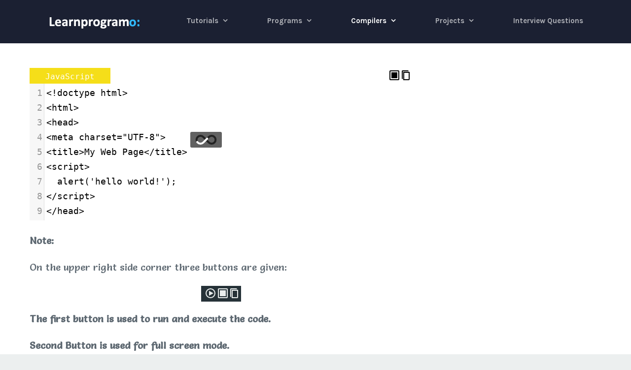

--- FILE ---
content_type: text/html; charset=utf-8
request_url: https://www.google.com/recaptcha/api2/aframe
body_size: 265
content:
<!DOCTYPE HTML><html><head><meta http-equiv="content-type" content="text/html; charset=UTF-8"></head><body><script nonce="xfpi6XcweSDYU9bf10hn9Q">/** Anti-fraud and anti-abuse applications only. See google.com/recaptcha */ try{var clients={'sodar':'https://pagead2.googlesyndication.com/pagead/sodar?'};window.addEventListener("message",function(a){try{if(a.source===window.parent){var b=JSON.parse(a.data);var c=clients[b['id']];if(c){var d=document.createElement('img');d.src=c+b['params']+'&rc='+(localStorage.getItem("rc::a")?sessionStorage.getItem("rc::b"):"");window.document.body.appendChild(d);sessionStorage.setItem("rc::e",parseInt(sessionStorage.getItem("rc::e")||0)+1);localStorage.setItem("rc::h",'1769101810348');}}}catch(b){}});window.parent.postMessage("_grecaptcha_ready", "*");}catch(b){}</script></body></html>